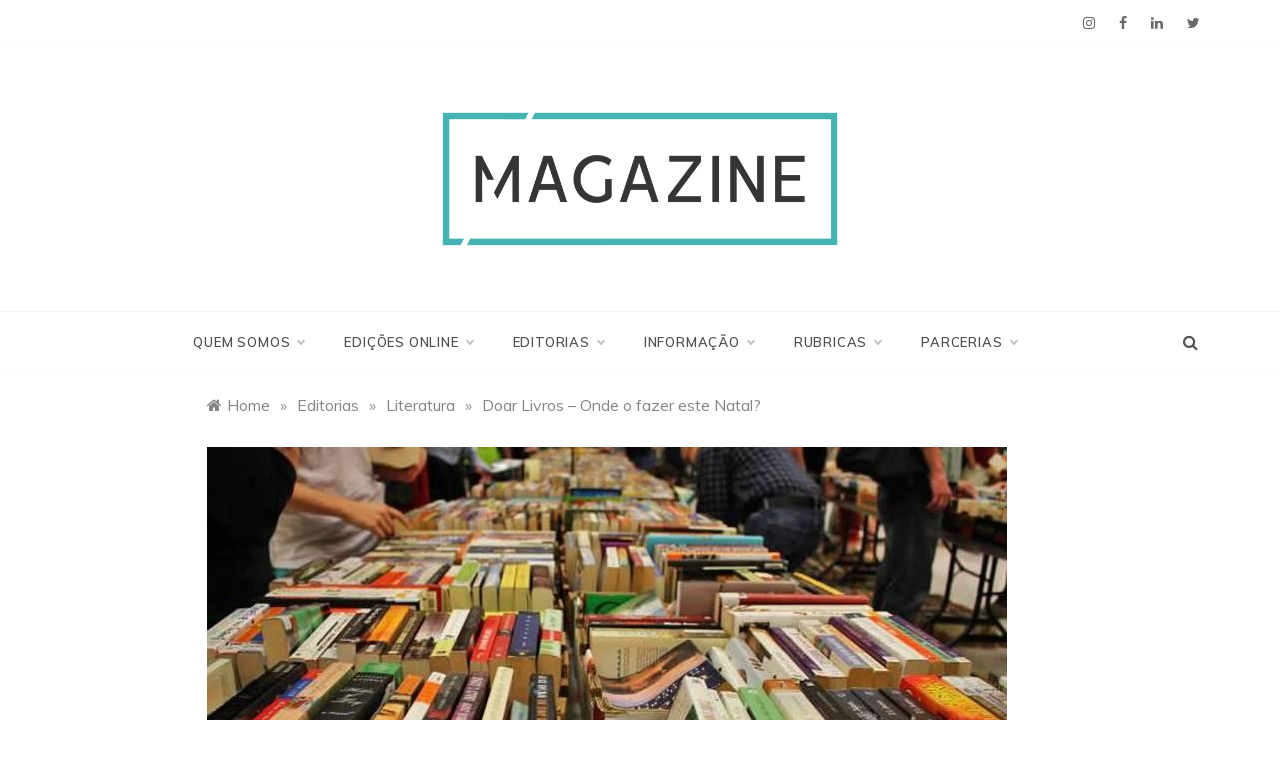

--- FILE ---
content_type: text/html; charset=UTF-8
request_url: https://escsmagazine.escs.ipl.pt/doar-livros-onde-o-fazer-este-natal/
body_size: 18799
content:
<!doctype html>
<html lang="pt-PT">
<head>
	<meta charset="UTF-8">
	<meta name="viewport" content="width=device-width, initial-scale=1">
	<link rel="profile" href="https://gmpg.org/xfn/11">
	
<!-- Author Meta Tags by Molongui Authorship, visit: https://wordpress.org/plugins/molongui-authorship/ -->
<meta name="author" content="Mariana Colaço">
<!-- /Molongui Authorship -->

<meta name='robots' content='index, follow, max-image-preview:large, max-snippet:-1, max-video-preview:-1' />

	<!-- This site is optimized with the Yoast SEO plugin v23.5 - https://yoast.com/wordpress/plugins/seo/ -->
	<title>Doar Livros – Onde o fazer este Natal? - ESCS Magazine</title>
	<link rel="canonical" href="https://escsmagazine.escs.ipl.pt/doar-livros-onde-o-fazer-este-natal/" />
	<meta property="og:locale" content="pt_PT" />
	<meta property="og:type" content="article" />
	<meta property="og:title" content="Doar Livros – Onde o fazer este Natal? - ESCS Magazine" />
	<meta property="og:description" content="O Natal é conhecido como a época da partilha e da união. É a altura em que nos reunimos com" />
	<meta property="og:url" content="https://escsmagazine.escs.ipl.pt/doar-livros-onde-o-fazer-este-natal/" />
	<meta property="og:site_name" content="ESCS Magazine" />
	<meta property="article:publisher" content="https://www.facebook.com/escsmag/" />
	<meta property="article:published_time" content="2020-12-27T15:19:46+00:00" />
	<meta property="article:modified_time" content="2020-12-27T15:20:47+00:00" />
	<meta property="og:image" content="https://escsmagazine.escs.ipl.pt/wp-content/uploads/2020/12/foto-de-capa-6.jpg" />
	<meta property="og:image:width" content="800" />
	<meta property="og:image:height" content="535" />
	<meta property="og:image:type" content="image/jpeg" />
	<meta name="author" content="Mariana Colaço" />
	<meta name="twitter:card" content="summary_large_image" />
	<meta name="twitter:creator" content="@ESCS_MAGAZINE" />
	<meta name="twitter:site" content="@ESCS_MAGAZINE" />
	<meta name="twitter:label1" content="Escrito por" />
	<meta name="twitter:data1" content="Mariana Colaço" />
	<meta name="twitter:label2" content="Tempo estimado de leitura" />
	<meta name="twitter:data2" content="3 minutos" />
	<meta name="twitter:label3" content="Written by" />
	<meta name="twitter:data3" content="Mariana Colaço" />
	<script type="application/ld+json" class="yoast-schema-graph">{"@context":"https://schema.org","@graph":[{"@type":"Article","@id":"https://escsmagazine.escs.ipl.pt/doar-livros-onde-o-fazer-este-natal/#article","isPartOf":{"@id":"https://escsmagazine.escs.ipl.pt/doar-livros-onde-o-fazer-este-natal/"},"author":[{"@id":"https://escsmagazine.escs.ipl.pt/#/schema/person/a17f680f84c749dc22d23277d898f604"}],"headline":"Doar Livros – Onde o fazer este Natal?","datePublished":"2020-12-27T15:19:46+00:00","dateModified":"2020-12-27T15:20:47+00:00","mainEntityOfPage":{"@id":"https://escsmagazine.escs.ipl.pt/doar-livros-onde-o-fazer-este-natal/"},"wordCount":705,"commentCount":0,"publisher":{"@id":"https://escsmagazine.escs.ipl.pt/#organization"},"image":{"@id":"https://escsmagazine.escs.ipl.pt/doar-livros-onde-o-fazer-este-natal/#primaryimage"},"thumbnailUrl":"https://escsmagazine.escs.ipl.pt/wp-content/uploads/2020/12/foto-de-capa-6.jpg","articleSection":["Literatura"],"inLanguage":"pt-PT","potentialAction":[{"@type":"CommentAction","name":"Comment","target":["https://escsmagazine.escs.ipl.pt/doar-livros-onde-o-fazer-este-natal/#respond"]}]},{"@type":"WebPage","@id":"https://escsmagazine.escs.ipl.pt/doar-livros-onde-o-fazer-este-natal/","url":"https://escsmagazine.escs.ipl.pt/doar-livros-onde-o-fazer-este-natal/","name":"Doar Livros – Onde o fazer este Natal? - ESCS Magazine","isPartOf":{"@id":"https://escsmagazine.escs.ipl.pt/#website"},"primaryImageOfPage":{"@id":"https://escsmagazine.escs.ipl.pt/doar-livros-onde-o-fazer-este-natal/#primaryimage"},"image":{"@id":"https://escsmagazine.escs.ipl.pt/doar-livros-onde-o-fazer-este-natal/#primaryimage"},"thumbnailUrl":"https://escsmagazine.escs.ipl.pt/wp-content/uploads/2020/12/foto-de-capa-6.jpg","datePublished":"2020-12-27T15:19:46+00:00","dateModified":"2020-12-27T15:20:47+00:00","breadcrumb":{"@id":"https://escsmagazine.escs.ipl.pt/doar-livros-onde-o-fazer-este-natal/#breadcrumb"},"inLanguage":"pt-PT","potentialAction":[{"@type":"ReadAction","target":["https://escsmagazine.escs.ipl.pt/doar-livros-onde-o-fazer-este-natal/"]}]},{"@type":"ImageObject","inLanguage":"pt-PT","@id":"https://escsmagazine.escs.ipl.pt/doar-livros-onde-o-fazer-este-natal/#primaryimage","url":"https://escsmagazine.escs.ipl.pt/wp-content/uploads/2020/12/foto-de-capa-6.jpg","contentUrl":"https://escsmagazine.escs.ipl.pt/wp-content/uploads/2020/12/foto-de-capa-6.jpg","width":800,"height":535},{"@type":"BreadcrumbList","@id":"https://escsmagazine.escs.ipl.pt/doar-livros-onde-o-fazer-este-natal/#breadcrumb","itemListElement":[{"@type":"ListItem","position":1,"name":"Home","item":"https://escsmagazine.escs.ipl.pt/"},{"@type":"ListItem","position":2,"name":"Doar Livros – Onde o fazer este Natal?"}]},{"@type":"WebSite","@id":"https://escsmagazine.escs.ipl.pt/#website","url":"https://escsmagazine.escs.ipl.pt/","name":"ESCS Magazine","description":"","publisher":{"@id":"https://escsmagazine.escs.ipl.pt/#organization"},"potentialAction":[{"@type":"SearchAction","target":{"@type":"EntryPoint","urlTemplate":"https://escsmagazine.escs.ipl.pt/?s={search_term_string}"},"query-input":{"@type":"PropertyValueSpecification","valueRequired":true,"valueName":"search_term_string"}}],"inLanguage":"pt-PT"},{"@type":"Organization","@id":"https://escsmagazine.escs.ipl.pt/#organization","name":"ESCS MAGAZINE","url":"https://escsmagazine.escs.ipl.pt/","logo":{"@type":"ImageObject","inLanguage":"pt-PT","@id":"https://escsmagazine.escs.ipl.pt/#/schema/logo/image/","url":"https://escsmagazine.escs.ipl.pt/wp-content/uploads/2019/03/Versão-Fechada-02.png","contentUrl":"https://escsmagazine.escs.ipl.pt/wp-content/uploads/2019/03/Versão-Fechada-02.png","width":3228,"height":1080,"caption":"ESCS MAGAZINE"},"image":{"@id":"https://escsmagazine.escs.ipl.pt/#/schema/logo/image/"},"sameAs":["https://www.facebook.com/escsmag/","https://x.com/ESCS_MAGAZINE","https://www.instagram.com/escsmagazine/","https://www.linkedin.com/company/escs-magazine"]},{"@type":"Person","@id":"https://escsmagazine.escs.ipl.pt/#/schema/person/a17f680f84c749dc22d23277d898f604","name":"Mariana Colaço","image":{"@type":"ImageObject","inLanguage":"pt-PT","@id":"https://escsmagazine.escs.ipl.pt/#/schema/person/image/22baf2ae8660c9ec458f128302409eff","url":"https://escsmagazine.escs.ipl.pt/wp-content/uploads/2021/10/Mariana-Colaco.jpg","contentUrl":"https://escsmagazine.escs.ipl.pt/wp-content/uploads/2021/10/Mariana-Colaco.jpg","caption":"Mariana Colaço"},"description":"Por ter muitas paixões, Mariana é conhecida por estar envolvida em “mil coisas ao mesmo tempo”. Atualmente no curso de Publicidade e Marketing, mas com um (outro) grande amor pela escrita, escreve artigos onde consigam transmitir a emoção que sente sobre certos temas, não esquecendo de abordar também conteúdos importantes. Tem ainda o sonho de visitar o Japão e de um dia poder saber o que esteve por detrás do processo criativo da música Sunflower Vol.6.","sameAs":["admin"],"url":"https://escsmagazine.escs.ipl.pt/author/mariana-colaco/"}]}</script>
	<!-- / Yoast SEO plugin. -->


<link rel='dns-prefetch' href='//fonts.googleapis.com' />
<link rel='dns-prefetch' href='//www.googletagmanager.com' />
<link rel="alternate" type="application/rss+xml" title="ESCS Magazine &raquo; Feed" href="https://escsmagazine.escs.ipl.pt/feed/" />
<link rel="alternate" type="application/rss+xml" title="ESCS Magazine &raquo; Feed de comentários" href="https://escsmagazine.escs.ipl.pt/comments/feed/" />
<link rel="alternate" type="application/rss+xml" title="Feed de comentários de ESCS Magazine &raquo; Doar Livros – Onde o fazer este Natal?" href="https://escsmagazine.escs.ipl.pt/doar-livros-onde-o-fazer-este-natal/feed/" />
<script type="text/javascript">
/* <![CDATA[ */
window._wpemojiSettings = {"baseUrl":"https:\/\/s.w.org\/images\/core\/emoji\/14.0.0\/72x72\/","ext":".png","svgUrl":"https:\/\/s.w.org\/images\/core\/emoji\/14.0.0\/svg\/","svgExt":".svg","source":{"concatemoji":"https:\/\/escsmagazine.escs.ipl.pt\/wp-includes\/js\/wp-emoji-release.min.js?ver=6.4.7"}};
/*! This file is auto-generated */
!function(i,n){var o,s,e;function c(e){try{var t={supportTests:e,timestamp:(new Date).valueOf()};sessionStorage.setItem(o,JSON.stringify(t))}catch(e){}}function p(e,t,n){e.clearRect(0,0,e.canvas.width,e.canvas.height),e.fillText(t,0,0);var t=new Uint32Array(e.getImageData(0,0,e.canvas.width,e.canvas.height).data),r=(e.clearRect(0,0,e.canvas.width,e.canvas.height),e.fillText(n,0,0),new Uint32Array(e.getImageData(0,0,e.canvas.width,e.canvas.height).data));return t.every(function(e,t){return e===r[t]})}function u(e,t,n){switch(t){case"flag":return n(e,"\ud83c\udff3\ufe0f\u200d\u26a7\ufe0f","\ud83c\udff3\ufe0f\u200b\u26a7\ufe0f")?!1:!n(e,"\ud83c\uddfa\ud83c\uddf3","\ud83c\uddfa\u200b\ud83c\uddf3")&&!n(e,"\ud83c\udff4\udb40\udc67\udb40\udc62\udb40\udc65\udb40\udc6e\udb40\udc67\udb40\udc7f","\ud83c\udff4\u200b\udb40\udc67\u200b\udb40\udc62\u200b\udb40\udc65\u200b\udb40\udc6e\u200b\udb40\udc67\u200b\udb40\udc7f");case"emoji":return!n(e,"\ud83e\udef1\ud83c\udffb\u200d\ud83e\udef2\ud83c\udfff","\ud83e\udef1\ud83c\udffb\u200b\ud83e\udef2\ud83c\udfff")}return!1}function f(e,t,n){var r="undefined"!=typeof WorkerGlobalScope&&self instanceof WorkerGlobalScope?new OffscreenCanvas(300,150):i.createElement("canvas"),a=r.getContext("2d",{willReadFrequently:!0}),o=(a.textBaseline="top",a.font="600 32px Arial",{});return e.forEach(function(e){o[e]=t(a,e,n)}),o}function t(e){var t=i.createElement("script");t.src=e,t.defer=!0,i.head.appendChild(t)}"undefined"!=typeof Promise&&(o="wpEmojiSettingsSupports",s=["flag","emoji"],n.supports={everything:!0,everythingExceptFlag:!0},e=new Promise(function(e){i.addEventListener("DOMContentLoaded",e,{once:!0})}),new Promise(function(t){var n=function(){try{var e=JSON.parse(sessionStorage.getItem(o));if("object"==typeof e&&"number"==typeof e.timestamp&&(new Date).valueOf()<e.timestamp+604800&&"object"==typeof e.supportTests)return e.supportTests}catch(e){}return null}();if(!n){if("undefined"!=typeof Worker&&"undefined"!=typeof OffscreenCanvas&&"undefined"!=typeof URL&&URL.createObjectURL&&"undefined"!=typeof Blob)try{var e="postMessage("+f.toString()+"("+[JSON.stringify(s),u.toString(),p.toString()].join(",")+"));",r=new Blob([e],{type:"text/javascript"}),a=new Worker(URL.createObjectURL(r),{name:"wpTestEmojiSupports"});return void(a.onmessage=function(e){c(n=e.data),a.terminate(),t(n)})}catch(e){}c(n=f(s,u,p))}t(n)}).then(function(e){for(var t in e)n.supports[t]=e[t],n.supports.everything=n.supports.everything&&n.supports[t],"flag"!==t&&(n.supports.everythingExceptFlag=n.supports.everythingExceptFlag&&n.supports[t]);n.supports.everythingExceptFlag=n.supports.everythingExceptFlag&&!n.supports.flag,n.DOMReady=!1,n.readyCallback=function(){n.DOMReady=!0}}).then(function(){return e}).then(function(){var e;n.supports.everything||(n.readyCallback(),(e=n.source||{}).concatemoji?t(e.concatemoji):e.wpemoji&&e.twemoji&&(t(e.twemoji),t(e.wpemoji)))}))}((window,document),window._wpemojiSettings);
/* ]]> */
</script>
<style id='wp-emoji-styles-inline-css' type='text/css'>

	img.wp-smiley, img.emoji {
		display: inline !important;
		border: none !important;
		box-shadow: none !important;
		height: 1em !important;
		width: 1em !important;
		margin: 0 0.07em !important;
		vertical-align: -0.1em !important;
		background: none !important;
		padding: 0 !important;
	}
</style>
<link rel='stylesheet' id='wp-block-library-css' href='https://escsmagazine.escs.ipl.pt/wp-includes/css/dist/block-library/style.min.css?ver=6.4.7' type='text/css' media='all' />
<style id='wp-block-library-theme-inline-css' type='text/css'>
.wp-block-audio figcaption{color:#555;font-size:13px;text-align:center}.is-dark-theme .wp-block-audio figcaption{color:hsla(0,0%,100%,.65)}.wp-block-audio{margin:0 0 1em}.wp-block-code{border:1px solid #ccc;border-radius:4px;font-family:Menlo,Consolas,monaco,monospace;padding:.8em 1em}.wp-block-embed figcaption{color:#555;font-size:13px;text-align:center}.is-dark-theme .wp-block-embed figcaption{color:hsla(0,0%,100%,.65)}.wp-block-embed{margin:0 0 1em}.blocks-gallery-caption{color:#555;font-size:13px;text-align:center}.is-dark-theme .blocks-gallery-caption{color:hsla(0,0%,100%,.65)}.wp-block-image figcaption{color:#555;font-size:13px;text-align:center}.is-dark-theme .wp-block-image figcaption{color:hsla(0,0%,100%,.65)}.wp-block-image{margin:0 0 1em}.wp-block-pullquote{border-bottom:4px solid;border-top:4px solid;color:currentColor;margin-bottom:1.75em}.wp-block-pullquote cite,.wp-block-pullquote footer,.wp-block-pullquote__citation{color:currentColor;font-size:.8125em;font-style:normal;text-transform:uppercase}.wp-block-quote{border-left:.25em solid;margin:0 0 1.75em;padding-left:1em}.wp-block-quote cite,.wp-block-quote footer{color:currentColor;font-size:.8125em;font-style:normal;position:relative}.wp-block-quote.has-text-align-right{border-left:none;border-right:.25em solid;padding-left:0;padding-right:1em}.wp-block-quote.has-text-align-center{border:none;padding-left:0}.wp-block-quote.is-large,.wp-block-quote.is-style-large,.wp-block-quote.is-style-plain{border:none}.wp-block-search .wp-block-search__label{font-weight:700}.wp-block-search__button{border:1px solid #ccc;padding:.375em .625em}:where(.wp-block-group.has-background){padding:1.25em 2.375em}.wp-block-separator.has-css-opacity{opacity:.4}.wp-block-separator{border:none;border-bottom:2px solid;margin-left:auto;margin-right:auto}.wp-block-separator.has-alpha-channel-opacity{opacity:1}.wp-block-separator:not(.is-style-wide):not(.is-style-dots){width:100px}.wp-block-separator.has-background:not(.is-style-dots){border-bottom:none;height:1px}.wp-block-separator.has-background:not(.is-style-wide):not(.is-style-dots){height:2px}.wp-block-table{margin:0 0 1em}.wp-block-table td,.wp-block-table th{word-break:normal}.wp-block-table figcaption{color:#555;font-size:13px;text-align:center}.is-dark-theme .wp-block-table figcaption{color:hsla(0,0%,100%,.65)}.wp-block-video figcaption{color:#555;font-size:13px;text-align:center}.is-dark-theme .wp-block-video figcaption{color:hsla(0,0%,100%,.65)}.wp-block-video{margin:0 0 1em}.wp-block-template-part.has-background{margin-bottom:0;margin-top:0;padding:1.25em 2.375em}
</style>
<style id='co-authors-plus-coauthors-style-inline-css' type='text/css'>
.wp-block-co-authors-plus-coauthors.is-layout-flow [class*=wp-block-co-authors-plus]{display:inline}

</style>
<style id='co-authors-plus-avatar-style-inline-css' type='text/css'>
.wp-block-co-authors-plus-avatar :where(img){height:auto;max-width:100%;vertical-align:bottom}.wp-block-co-authors-plus-coauthors.is-layout-flow .wp-block-co-authors-plus-avatar :where(img){vertical-align:middle}.wp-block-co-authors-plus-avatar:is(.alignleft,.alignright){display:table}.wp-block-co-authors-plus-avatar.aligncenter{display:table;margin-inline:auto}

</style>
<style id='co-authors-plus-image-style-inline-css' type='text/css'>
.wp-block-co-authors-plus-image{margin-bottom:0}.wp-block-co-authors-plus-image :where(img){height:auto;max-width:100%;vertical-align:bottom}.wp-block-co-authors-plus-coauthors.is-layout-flow .wp-block-co-authors-plus-image :where(img){vertical-align:middle}.wp-block-co-authors-plus-image:is(.alignfull,.alignwide) :where(img){width:100%}.wp-block-co-authors-plus-image:is(.alignleft,.alignright){display:table}.wp-block-co-authors-plus-image.aligncenter{display:table;margin-inline:auto}

</style>
<style id='classic-theme-styles-inline-css' type='text/css'>
/*! This file is auto-generated */
.wp-block-button__link{color:#fff;background-color:#32373c;border-radius:9999px;box-shadow:none;text-decoration:none;padding:calc(.667em + 2px) calc(1.333em + 2px);font-size:1.125em}.wp-block-file__button{background:#32373c;color:#fff;text-decoration:none}
</style>
<style id='global-styles-inline-css' type='text/css'>
body{--wp--preset--color--black: #000000;--wp--preset--color--cyan-bluish-gray: #abb8c3;--wp--preset--color--white: #ffffff;--wp--preset--color--pale-pink: #f78da7;--wp--preset--color--vivid-red: #cf2e2e;--wp--preset--color--luminous-vivid-orange: #ff6900;--wp--preset--color--luminous-vivid-amber: #fcb900;--wp--preset--color--light-green-cyan: #7bdcb5;--wp--preset--color--vivid-green-cyan: #00d084;--wp--preset--color--pale-cyan-blue: #8ed1fc;--wp--preset--color--vivid-cyan-blue: #0693e3;--wp--preset--color--vivid-purple: #9b51e0;--wp--preset--gradient--vivid-cyan-blue-to-vivid-purple: linear-gradient(135deg,rgba(6,147,227,1) 0%,rgb(155,81,224) 100%);--wp--preset--gradient--light-green-cyan-to-vivid-green-cyan: linear-gradient(135deg,rgb(122,220,180) 0%,rgb(0,208,130) 100%);--wp--preset--gradient--luminous-vivid-amber-to-luminous-vivid-orange: linear-gradient(135deg,rgba(252,185,0,1) 0%,rgba(255,105,0,1) 100%);--wp--preset--gradient--luminous-vivid-orange-to-vivid-red: linear-gradient(135deg,rgba(255,105,0,1) 0%,rgb(207,46,46) 100%);--wp--preset--gradient--very-light-gray-to-cyan-bluish-gray: linear-gradient(135deg,rgb(238,238,238) 0%,rgb(169,184,195) 100%);--wp--preset--gradient--cool-to-warm-spectrum: linear-gradient(135deg,rgb(74,234,220) 0%,rgb(151,120,209) 20%,rgb(207,42,186) 40%,rgb(238,44,130) 60%,rgb(251,105,98) 80%,rgb(254,248,76) 100%);--wp--preset--gradient--blush-light-purple: linear-gradient(135deg,rgb(255,206,236) 0%,rgb(152,150,240) 100%);--wp--preset--gradient--blush-bordeaux: linear-gradient(135deg,rgb(254,205,165) 0%,rgb(254,45,45) 50%,rgb(107,0,62) 100%);--wp--preset--gradient--luminous-dusk: linear-gradient(135deg,rgb(255,203,112) 0%,rgb(199,81,192) 50%,rgb(65,88,208) 100%);--wp--preset--gradient--pale-ocean: linear-gradient(135deg,rgb(255,245,203) 0%,rgb(182,227,212) 50%,rgb(51,167,181) 100%);--wp--preset--gradient--electric-grass: linear-gradient(135deg,rgb(202,248,128) 0%,rgb(113,206,126) 100%);--wp--preset--gradient--midnight: linear-gradient(135deg,rgb(2,3,129) 0%,rgb(40,116,252) 100%);--wp--preset--font-size--small: 16px;--wp--preset--font-size--medium: 20px;--wp--preset--font-size--large: 25px;--wp--preset--font-size--x-large: 42px;--wp--preset--font-size--larger: 35px;--wp--preset--spacing--20: 0.44rem;--wp--preset--spacing--30: 0.67rem;--wp--preset--spacing--40: 1rem;--wp--preset--spacing--50: 1.5rem;--wp--preset--spacing--60: 2.25rem;--wp--preset--spacing--70: 3.38rem;--wp--preset--spacing--80: 5.06rem;--wp--preset--shadow--natural: 6px 6px 9px rgba(0, 0, 0, 0.2);--wp--preset--shadow--deep: 12px 12px 50px rgba(0, 0, 0, 0.4);--wp--preset--shadow--sharp: 6px 6px 0px rgba(0, 0, 0, 0.2);--wp--preset--shadow--outlined: 6px 6px 0px -3px rgba(255, 255, 255, 1), 6px 6px rgba(0, 0, 0, 1);--wp--preset--shadow--crisp: 6px 6px 0px rgba(0, 0, 0, 1);}:where(.is-layout-flex){gap: 0.5em;}:where(.is-layout-grid){gap: 0.5em;}body .is-layout-flow > .alignleft{float: left;margin-inline-start: 0;margin-inline-end: 2em;}body .is-layout-flow > .alignright{float: right;margin-inline-start: 2em;margin-inline-end: 0;}body .is-layout-flow > .aligncenter{margin-left: auto !important;margin-right: auto !important;}body .is-layout-constrained > .alignleft{float: left;margin-inline-start: 0;margin-inline-end: 2em;}body .is-layout-constrained > .alignright{float: right;margin-inline-start: 2em;margin-inline-end: 0;}body .is-layout-constrained > .aligncenter{margin-left: auto !important;margin-right: auto !important;}body .is-layout-constrained > :where(:not(.alignleft):not(.alignright):not(.alignfull)){max-width: var(--wp--style--global--content-size);margin-left: auto !important;margin-right: auto !important;}body .is-layout-constrained > .alignwide{max-width: var(--wp--style--global--wide-size);}body .is-layout-flex{display: flex;}body .is-layout-flex{flex-wrap: wrap;align-items: center;}body .is-layout-flex > *{margin: 0;}body .is-layout-grid{display: grid;}body .is-layout-grid > *{margin: 0;}:where(.wp-block-columns.is-layout-flex){gap: 2em;}:where(.wp-block-columns.is-layout-grid){gap: 2em;}:where(.wp-block-post-template.is-layout-flex){gap: 1.25em;}:where(.wp-block-post-template.is-layout-grid){gap: 1.25em;}.has-black-color{color: var(--wp--preset--color--black) !important;}.has-cyan-bluish-gray-color{color: var(--wp--preset--color--cyan-bluish-gray) !important;}.has-white-color{color: var(--wp--preset--color--white) !important;}.has-pale-pink-color{color: var(--wp--preset--color--pale-pink) !important;}.has-vivid-red-color{color: var(--wp--preset--color--vivid-red) !important;}.has-luminous-vivid-orange-color{color: var(--wp--preset--color--luminous-vivid-orange) !important;}.has-luminous-vivid-amber-color{color: var(--wp--preset--color--luminous-vivid-amber) !important;}.has-light-green-cyan-color{color: var(--wp--preset--color--light-green-cyan) !important;}.has-vivid-green-cyan-color{color: var(--wp--preset--color--vivid-green-cyan) !important;}.has-pale-cyan-blue-color{color: var(--wp--preset--color--pale-cyan-blue) !important;}.has-vivid-cyan-blue-color{color: var(--wp--preset--color--vivid-cyan-blue) !important;}.has-vivid-purple-color{color: var(--wp--preset--color--vivid-purple) !important;}.has-black-background-color{background-color: var(--wp--preset--color--black) !important;}.has-cyan-bluish-gray-background-color{background-color: var(--wp--preset--color--cyan-bluish-gray) !important;}.has-white-background-color{background-color: var(--wp--preset--color--white) !important;}.has-pale-pink-background-color{background-color: var(--wp--preset--color--pale-pink) !important;}.has-vivid-red-background-color{background-color: var(--wp--preset--color--vivid-red) !important;}.has-luminous-vivid-orange-background-color{background-color: var(--wp--preset--color--luminous-vivid-orange) !important;}.has-luminous-vivid-amber-background-color{background-color: var(--wp--preset--color--luminous-vivid-amber) !important;}.has-light-green-cyan-background-color{background-color: var(--wp--preset--color--light-green-cyan) !important;}.has-vivid-green-cyan-background-color{background-color: var(--wp--preset--color--vivid-green-cyan) !important;}.has-pale-cyan-blue-background-color{background-color: var(--wp--preset--color--pale-cyan-blue) !important;}.has-vivid-cyan-blue-background-color{background-color: var(--wp--preset--color--vivid-cyan-blue) !important;}.has-vivid-purple-background-color{background-color: var(--wp--preset--color--vivid-purple) !important;}.has-black-border-color{border-color: var(--wp--preset--color--black) !important;}.has-cyan-bluish-gray-border-color{border-color: var(--wp--preset--color--cyan-bluish-gray) !important;}.has-white-border-color{border-color: var(--wp--preset--color--white) !important;}.has-pale-pink-border-color{border-color: var(--wp--preset--color--pale-pink) !important;}.has-vivid-red-border-color{border-color: var(--wp--preset--color--vivid-red) !important;}.has-luminous-vivid-orange-border-color{border-color: var(--wp--preset--color--luminous-vivid-orange) !important;}.has-luminous-vivid-amber-border-color{border-color: var(--wp--preset--color--luminous-vivid-amber) !important;}.has-light-green-cyan-border-color{border-color: var(--wp--preset--color--light-green-cyan) !important;}.has-vivid-green-cyan-border-color{border-color: var(--wp--preset--color--vivid-green-cyan) !important;}.has-pale-cyan-blue-border-color{border-color: var(--wp--preset--color--pale-cyan-blue) !important;}.has-vivid-cyan-blue-border-color{border-color: var(--wp--preset--color--vivid-cyan-blue) !important;}.has-vivid-purple-border-color{border-color: var(--wp--preset--color--vivid-purple) !important;}.has-vivid-cyan-blue-to-vivid-purple-gradient-background{background: var(--wp--preset--gradient--vivid-cyan-blue-to-vivid-purple) !important;}.has-light-green-cyan-to-vivid-green-cyan-gradient-background{background: var(--wp--preset--gradient--light-green-cyan-to-vivid-green-cyan) !important;}.has-luminous-vivid-amber-to-luminous-vivid-orange-gradient-background{background: var(--wp--preset--gradient--luminous-vivid-amber-to-luminous-vivid-orange) !important;}.has-luminous-vivid-orange-to-vivid-red-gradient-background{background: var(--wp--preset--gradient--luminous-vivid-orange-to-vivid-red) !important;}.has-very-light-gray-to-cyan-bluish-gray-gradient-background{background: var(--wp--preset--gradient--very-light-gray-to-cyan-bluish-gray) !important;}.has-cool-to-warm-spectrum-gradient-background{background: var(--wp--preset--gradient--cool-to-warm-spectrum) !important;}.has-blush-light-purple-gradient-background{background: var(--wp--preset--gradient--blush-light-purple) !important;}.has-blush-bordeaux-gradient-background{background: var(--wp--preset--gradient--blush-bordeaux) !important;}.has-luminous-dusk-gradient-background{background: var(--wp--preset--gradient--luminous-dusk) !important;}.has-pale-ocean-gradient-background{background: var(--wp--preset--gradient--pale-ocean) !important;}.has-electric-grass-gradient-background{background: var(--wp--preset--gradient--electric-grass) !important;}.has-midnight-gradient-background{background: var(--wp--preset--gradient--midnight) !important;}.has-small-font-size{font-size: var(--wp--preset--font-size--small) !important;}.has-medium-font-size{font-size: var(--wp--preset--font-size--medium) !important;}.has-large-font-size{font-size: var(--wp--preset--font-size--large) !important;}.has-x-large-font-size{font-size: var(--wp--preset--font-size--x-large) !important;}
.wp-block-navigation a:where(:not(.wp-element-button)){color: inherit;}
:where(.wp-block-post-template.is-layout-flex){gap: 1.25em;}:where(.wp-block-post-template.is-layout-grid){gap: 1.25em;}
:where(.wp-block-columns.is-layout-flex){gap: 2em;}:where(.wp-block-columns.is-layout-grid){gap: 2em;}
.wp-block-pullquote{font-size: 1.5em;line-height: 1.6;}
</style>
<link rel='stylesheet' id='wp-polls-css' href='https://escsmagazine.escs.ipl.pt/wp-content/plugins/wp-polls/polls-css.css?ver=2.77.3' type='text/css' media='all' />
<style id='wp-polls-inline-css' type='text/css'>
.wp-polls .pollbar {
	margin: 1px;
	font-size: 6px;
	line-height: 8px;
	height: 8px;
	background: #009999;
	border: 1px solid #009999;
}

</style>
<link rel='stylesheet' id='polite-body-css' href='//fonts.googleapis.com/css?family=Muli:400,400i,500,600,700&#038;display=swap' type='text/css' media='all' />
<link rel='stylesheet' id='polite-heading-css' href='//fonts.googleapis.com/css?family=Prata&#038;display=swap' type='text/css' media='all' />
<link rel='stylesheet' id='polite-sign-css' href='//fonts.googleapis.com/css?family=Monsieur+La+Doulaise&#038;display=swap' type='text/css' media='all' />
<link rel='stylesheet' id='font-awesome-css' href='https://escsmagazine.escs.ipl.pt/wp-content/plugins/elementor/assets/lib/font-awesome/css/font-awesome.min.css?ver=4.7.0' type='text/css' media='all' />
<link rel='stylesheet' id='grid-css-css' href='https://escsmagazine.escs.ipl.pt/wp-content/themes/polite/css/grid.min.css?ver=4.5.0' type='text/css' media='all' />
<link rel='stylesheet' id='slick-css' href='https://escsmagazine.escs.ipl.pt/wp-content/themes/polite/assets/css/slick.css?ver=4.5.0' type='text/css' media='all' />
<link rel='stylesheet' id='offcanvas-style-css' href='https://escsmagazine.escs.ipl.pt/wp-content/themes/polite/assets/css/canvi.css?ver=4.5.0' type='text/css' media='all' />
<link rel='stylesheet' id='polite-style-css' href='https://escsmagazine.escs.ipl.pt/wp-content/themes/polite/style.css?ver=6.4.7' type='text/css' media='all' />
<style id='polite-style-inline-css' type='text/css'>

            #toTop,
            a.effect:before,
            .show-more,
            a.link-format,
            .comment-form #submit:hover, 
            .comment-form #submit:focus,
            .meta_bottom .post-share a:hover,
            .tabs-nav li:before,
            .post-slider-section .s-cat,
            .sidebar-3 .widget-title:after,
            .bottom-caption .slick-current .slider-items span,
            aarticle.format-status .post-content .post-format::after,
            article.format-chat .post-content .post-format::after, 
            article.format-link .post-content .post-format::after,
            article.format-standard .post-content .post-format::after, 
            article.format-image .post-content .post-format::after, 
            article.hentry.sticky .post-content .post-format::after, 
            article.format-video .post-content .post-format::after, 
            article.format-gallery .post-content .post-format::after, 
            article.format-audio .post-content .post-format::after, 
            article.format-quote .post-content .post-format::after{ 
                background-color: #45b3b3; 
                border-color: #45b3b3;
            }
            #author:active, 
            #email:active, 
            #url:active, 
            #comment:active, 
            #author:focus, 
            #email:focus, 
            #url:focus, 
            #comment:focus,
            #author:hover, 
            #email:hover, 
            #url:hover, 
            #comment:hover{
                border-color:#45b3b3;
            }
            .post-cats > span i, 
            .post-cats > span a,
            .slide-wrap .caption .s-cat,
            .slide-wrap .caption span a:hover,
            .comment-form .logged-in-as a:last-child:hover, 
            .comment-form .logged-in-as a:last-child:focus,
            .main-header a:hover, 
            .main-header a:focus, 
            .main-header a:active,
            .top-menu > ul > li > a:hover,
            .main-menu ul li.current-menu-item > a, 
            .header-2 .main-menu > ul > li.current-menu-item > a,
            .main-menu ul li:hover > a,
            .post-navigation .nav-links a:hover, 
            .post-navigation .nav-links a:focus,
            .tabs-nav li.tab-active a, 
            .tabs-nav li.tab-active,
            .tabs-nav li.tab-active a, 
            .tabs-nav li.tab-active,
            ul.trail-items li a:hover span,
            .author-socials a:hover,
            .post-date a:focus, 
            .post-date a:hover,
            .post-excerpt a:hover, 
            .post-excerpt a:focus, 
            .content a:hover, 
            .content a:focus,
            .post-footer > span a:hover, 
            .post-footer > span a:focus,
            .widget a:hover, 
            .widget a:focus,
            .footer-menu li a:hover, 
            .footer-menu li a:focus,
            .footer-social-links a:hover,
            .footer-social-links a:focus,
            .site-footer a:hover, 
            .site-footer a:focus, .content-area p a{ 
                color : #45b3b3; 
            }
            .header-1 .head_one .logo{ 
                max-width : 426px; 
            }
            .header-image:before { 
                background-color : #000000; 
            }
            .header-image:before { 
                opacity : 0.1; 
            }
            .header-1 .header-image .head_one { 
                min-height : 100px; 
            }
</style>
<link rel='stylesheet' id='elementor-frontend-css' href='https://escsmagazine.escs.ipl.pt/wp-content/plugins/elementor/assets/css/frontend.min.css?ver=3.27.7' type='text/css' media='all' />
<link rel='stylesheet' id='eael-general-css' href='https://escsmagazine.escs.ipl.pt/wp-content/plugins/essential-addons-for-elementor-lite/assets/front-end/css/view/general.min.css?ver=6.5.7' type='text/css' media='all' />
<script type="text/javascript" src="https://escsmagazine.escs.ipl.pt/wp-includes/js/jquery/jquery.min.js?ver=3.7.1" id="jquery-core-js"></script>
<script type="text/javascript" src="https://escsmagazine.escs.ipl.pt/wp-includes/js/jquery/jquery-migrate.min.js?ver=3.4.1" id="jquery-migrate-js"></script>
<script type="text/javascript" id="3d-flip-book-client-locale-loader-js-extra">
/* <![CDATA[ */
var FB3D_CLIENT_LOCALE = {"ajaxurl":"https:\/\/escsmagazine.escs.ipl.pt\/wp-admin\/admin-ajax.php","dictionary":{"Table of contents":"Table of contents","Close":"Close","Bookmarks":"Bookmarks","Thumbnails":"Thumbnails","Search":"Search","Share":"Share","Facebook":"Facebook","Twitter":"Twitter","Email":"Email","Play":"Play","Previous page":"Previous page","Next page":"Next page","Zoom in":"Zoom in","Zoom out":"Zoom out","Fit view":"Fit view","Auto play":"Auto play","Full screen":"Full screen","More":"More","Smart pan":"Smart pan","Single page":"Single page","Sounds":"Sounds","Stats":"Stats","Print":"Print","Download":"Download","Goto first page":"Goto first page","Goto last page":"Goto last page"},"images":"https:\/\/escsmagazine.escs.ipl.pt\/wp-content\/plugins\/interactive-3d-flipbook-powered-physics-engine\/assets\/images\/","jsData":{"urls":[],"posts":{"ids_mis":[],"ids":[]},"pages":[],"firstPages":[],"bookCtrlProps":[],"bookTemplates":[]},"key":"3d-flip-book","pdfJS":{"pdfJsLib":"https:\/\/escsmagazine.escs.ipl.pt\/wp-content\/plugins\/interactive-3d-flipbook-powered-physics-engine\/assets\/js\/pdf.min.js?ver=4.3.136","pdfJsWorker":"https:\/\/escsmagazine.escs.ipl.pt\/wp-content\/plugins\/interactive-3d-flipbook-powered-physics-engine\/assets\/js\/pdf.worker.js?ver=4.3.136","stablePdfJsLib":"https:\/\/escsmagazine.escs.ipl.pt\/wp-content\/plugins\/interactive-3d-flipbook-powered-physics-engine\/assets\/js\/stable\/pdf.min.js?ver=2.5.207","stablePdfJsWorker":"https:\/\/escsmagazine.escs.ipl.pt\/wp-content\/plugins\/interactive-3d-flipbook-powered-physics-engine\/assets\/js\/stable\/pdf.worker.js?ver=2.5.207","pdfJsCMapUrl":"https:\/\/escsmagazine.escs.ipl.pt\/wp-content\/plugins\/interactive-3d-flipbook-powered-physics-engine\/assets\/cmaps\/"},"cacheurl":"https:\/\/escsmagazine.escs.ipl.pt\/wp-content\/uploads\/3d-flip-book\/cache\/","pluginsurl":"https:\/\/escsmagazine.escs.ipl.pt\/wp-content\/plugins\/","pluginurl":"https:\/\/escsmagazine.escs.ipl.pt\/wp-content\/plugins\/interactive-3d-flipbook-powered-physics-engine\/","thumbnailSize":{"width":"150","height":"150"},"version":"1.16.17"};
/* ]]> */
</script>
<script type="text/javascript" src="https://escsmagazine.escs.ipl.pt/wp-content/plugins/interactive-3d-flipbook-powered-physics-engine/assets/js/client-locale-loader.js?ver=1.16.17" id="3d-flip-book-client-locale-loader-js" async="async" data-wp-strategy="async"></script>
<link rel="https://api.w.org/" href="https://escsmagazine.escs.ipl.pt/wp-json/" /><link rel="alternate" type="application/json" href="https://escsmagazine.escs.ipl.pt/wp-json/wp/v2/posts/180962" /><link rel="EditURI" type="application/rsd+xml" title="RSD" href="https://escsmagazine.escs.ipl.pt/xmlrpc.php?rsd" />
<meta name="generator" content="WordPress 6.4.7" />
<link rel='shortlink' href='https://escsmagazine.escs.ipl.pt/?p=180962' />
<link rel="alternate" type="application/json+oembed" href="https://escsmagazine.escs.ipl.pt/wp-json/oembed/1.0/embed?url=https%3A%2F%2Fescsmagazine.escs.ipl.pt%2Fdoar-livros-onde-o-fazer-este-natal%2F" />
<link rel="alternate" type="text/xml+oembed" href="https://escsmagazine.escs.ipl.pt/wp-json/oembed/1.0/embed?url=https%3A%2F%2Fescsmagazine.escs.ipl.pt%2Fdoar-livros-onde-o-fazer-este-natal%2F&#038;format=xml" />
<meta name="generator" content="Site Kit by Google 1.170.0" />            <style>
                .molongui-disabled-link
                {
                    border-bottom: none !important;
                    text-decoration: none !important;
                    color: inherit !important;
                    cursor: inherit !important;
                }
                .molongui-disabled-link:hover,
                .molongui-disabled-link:hover span
                {
                    border-bottom: none !important;
                    text-decoration: none !important;
                    color: inherit !important;
                    cursor: inherit !important;
                }
            </style>
            <!-- Analytics by WP Statistics - https://wp-statistics.com -->
<link rel="pingback" href="https://escsmagazine.escs.ipl.pt/xmlrpc.php"><meta name="generator" content="Elementor 3.27.7; features: additional_custom_breakpoints; settings: css_print_method-external, google_font-enabled, font_display-auto">
			<style>
				.e-con.e-parent:nth-of-type(n+4):not(.e-lazyloaded):not(.e-no-lazyload),
				.e-con.e-parent:nth-of-type(n+4):not(.e-lazyloaded):not(.e-no-lazyload) * {
					background-image: none !important;
				}
				@media screen and (max-height: 1024px) {
					.e-con.e-parent:nth-of-type(n+3):not(.e-lazyloaded):not(.e-no-lazyload),
					.e-con.e-parent:nth-of-type(n+3):not(.e-lazyloaded):not(.e-no-lazyload) * {
						background-image: none !important;
					}
				}
				@media screen and (max-height: 640px) {
					.e-con.e-parent:nth-of-type(n+2):not(.e-lazyloaded):not(.e-no-lazyload),
					.e-con.e-parent:nth-of-type(n+2):not(.e-lazyloaded):not(.e-no-lazyload) * {
						background-image: none !important;
					}
				}
			</style>
					<style type="text/css">
					.site-title,
			.site-description {
				position: absolute;
				clip: rect(1px, 1px, 1px, 1px);
			}
				</style>
		<link rel="icon" href="https://escsmagazine.escs.ipl.pt/wp-content/uploads/2021/03/cropped-logo-32x32.png" sizes="32x32" />
<link rel="icon" href="https://escsmagazine.escs.ipl.pt/wp-content/uploads/2021/03/cropped-logo-192x192.png" sizes="192x192" />
<link rel="apple-touch-icon" href="https://escsmagazine.escs.ipl.pt/wp-content/uploads/2021/03/cropped-logo-180x180.png" />
<meta name="msapplication-TileImage" content="https://escsmagazine.escs.ipl.pt/wp-content/uploads/2021/03/cropped-logo-270x270.png" />
</head>

<body class="post-template-default single single-post postid-180962 single-format-standard wp-custom-logo wp-embed-responsive no-sidebar at-sticky-sidebar single-middle-column right-sidebar one-column elementor-default elementor-kit-178668">
<div id="page" class="site ">
	<a class="skip-link screen-reader-text" href="#content">Skip to content</a>

	<div class="js-canvi-content canvi-content">
<header class="header-1">
					<section class="top-bar-area">
				<div class="container">
										
											<div class="right-side">
							<div class="social-links">
								<div class="menu-social-container"><ul id="social-menu" class="polite-social-menu"><li id="menu-item-187336" class="menu-item menu-item-type-custom menu-item-object-custom menu-item-187336"><a href="https://www.instagram.com/escsmagazine/">Instagram</a></li>
<li id="menu-item-187337" class="menu-item menu-item-type-custom menu-item-object-custom menu-item-187337"><a href="https://www.facebook.com/escsmag/">Facebook</a></li>
<li id="menu-item-187338" class="menu-item menu-item-type-custom menu-item-object-custom menu-item-187338"><a href="https://www.linkedin.com/company/11164276/admin/">LinkedIn</a></li>
<li id="menu-item-187339" class="menu-item menu-item-type-custom menu-item-object-custom menu-item-187339"><a href="https://twitter.com/ESCS_Magazine">Twitter</a></li>
</ul></div>							</div>
						</div>
									</div>
			</section>
					
		<section class="main-header " style="background-image:url(); background-size: cover; background-position: center; background-repeat: no-repeat;">
		<div class="head_one clearfix">
			<div class="container">
				<div class="logo">
					<a href="https://escsmagazine.escs.ipl.pt/" class="custom-logo-link" rel="home"><img width="2683" height="1030" src="https://escsmagazine.escs.ipl.pt/wp-content/uploads/2022/02/principal.png" class="custom-logo" alt="ESCS Magazine" decoding="async" srcset="https://escsmagazine.escs.ipl.pt/wp-content/uploads/2022/02/principal.png 2683w, https://escsmagazine.escs.ipl.pt/wp-content/uploads/2022/02/principal-300x115.png 300w, https://escsmagazine.escs.ipl.pt/wp-content/uploads/2022/02/principal-1024x393.png 1024w, https://escsmagazine.escs.ipl.pt/wp-content/uploads/2022/02/principal-768x295.png 768w, https://escsmagazine.escs.ipl.pt/wp-content/uploads/2022/02/principal-1536x590.png 1536w, https://escsmagazine.escs.ipl.pt/wp-content/uploads/2022/02/principal-2048x786.png 2048w" sizes="(max-width: 2683px) 100vw, 2683px" /></a>					<h1 class="site-title"><a href="https://escsmagazine.escs.ipl.pt/" rel="home">ESCS Magazine</a></h1>
								</div><!-- .site-logo -->
		</div>
	</div>
	<div class="menu-area">
		<div class="container">					
			<nav id="site-navigation">
													<div class="search-wrapper">					
						<div class="search-box">
							<a href="javascript:void(0);" class="s_click"><i class="fa fa-search first_click" aria-hidden="true" style="display: block;"></i></a>
							<a href="javascript:void(0);" class="s_click"><i class="fa fa-times second_click" aria-hidden="true" style="display: none;"></i></a>
						</div>
						<div class="search-box-text">
							<form role="search" method="get" class="search-form" action="https://escsmagazine.escs.ipl.pt/">
				<label>
					<span class="screen-reader-text">Pesquisar por:</span>
					<input type="search" class="search-field" placeholder="Pesquisar &hellip;" value="" name="s" />
				</label>
				<input type="submit" class="search-submit" value="Pesquisar" />
			</form>						</div>				
					</div>
				
				<button class="bar-menu">
											<span>Menu</span>
									</button>
				<div class="main-menu menu-caret">
					<ul id="primary-menu" class=""><li id="menu-item-182851" class="menu-item menu-item-type-custom menu-item-object-custom menu-item-has-children menu-item-182851"><a>Quem Somos</a>
<ul class="sub-menu">
	<li id="menu-item-182852" class="menu-item menu-item-type-post_type menu-item-object-page menu-item-182852"><a href="https://escsmagazine.escs.ipl.pt/revista/">A Revista</a></li>
	<li id="menu-item-182853" class="menu-item menu-item-type-post_type menu-item-object-page menu-item-182853"><a href="https://escsmagazine.escs.ipl.pt/direcao/">A Direção</a></li>
	<li id="menu-item-196226" class="menu-item menu-item-type-post_type menu-item-object-page menu-item-196226"><a href="https://escsmagazine.escs.ipl.pt/corretores/">Corretores/as</a></li>
	<li id="menu-item-182854" class="menu-item menu-item-type-post_type menu-item-object-page menu-item-182854"><a href="https://escsmagazine.escs.ipl.pt/?page_id=175998">Estatuto Editorial</a></li>
	<li id="menu-item-182855" class="menu-item menu-item-type-post_type menu-item-object-page menu-item-privacy-policy menu-item-182855"><a rel="privacy-policy" href="https://escsmagazine.escs.ipl.pt/politica-de-privacidade/">Política de Privacidade</a></li>
</ul>
</li>
<li id="menu-item-181116" class="menu-item menu-item-type-post_type menu-item-object-page menu-item-home menu-item-has-children menu-item-181116"><a href="https://escsmagazine.escs.ipl.pt/edicoes-online/">Edições Online</a>
<ul class="sub-menu">
	<li id="menu-item-186366" class="menu-item menu-item-type-post_type menu-item-object-page menu-item-186366"><a href="https://escsmagazine.escs.ipl.pt/arquivo-edicoes-online/">Arquivo Edições Online</a></li>
</ul>
</li>
<li id="menu-item-182850" class="menu-item menu-item-type-taxonomy menu-item-object-category current-post-ancestor menu-item-has-children menu-item-182850"><a href="https://escsmagazine.escs.ipl.pt/category/editorias/">Editorias</a>
<ul class="sub-menu">
	<li id="menu-item-180222" class="menu-item menu-item-type-taxonomy menu-item-object-category menu-item-180222"><a href="https://escsmagazine.escs.ipl.pt/category/editorias/artes-visuais-e-performativas/">Artes Visuais e Performativas</a></li>
	<li id="menu-item-180221" class="menu-item menu-item-type-taxonomy menu-item-object-category menu-item-180221"><a href="https://escsmagazine.escs.ipl.pt/category/editorias/cinema/">Cinema e Televisão</a></li>
	<li id="menu-item-200812" class="menu-item menu-item-type-taxonomy menu-item-object-category menu-item-200812"><a href="https://escsmagazine.escs.ipl.pt/category/editorias/ciencia/">Ciência</a></li>
	<li id="menu-item-180224" class="menu-item menu-item-type-taxonomy menu-item-object-category menu-item-180224"><a href="https://escsmagazine.escs.ipl.pt/category/editorias/desporto/">Desporto</a></li>
	<li id="menu-item-180225" class="menu-item menu-item-type-taxonomy menu-item-object-category current-post-ancestor current-menu-parent current-post-parent menu-item-180225"><a href="https://escsmagazine.escs.ipl.pt/category/editorias/literatura/">Literatura</a></li>
	<li id="menu-item-191878" class="menu-item menu-item-type-taxonomy menu-item-object-category menu-item-191878"><a href="https://escsmagazine.escs.ipl.pt/category/editorias/moda-e-lifestyle/">Moda e Lifestyle</a></li>
	<li id="menu-item-189053" class="menu-item menu-item-type-taxonomy menu-item-object-category menu-item-189053"><a href="https://escsmagazine.escs.ipl.pt/category/editorias/mundo-academico/">Mundo Académico</a></li>
	<li id="menu-item-180229" class="menu-item menu-item-type-taxonomy menu-item-object-category menu-item-180229"><a href="https://escsmagazine.escs.ipl.pt/category/editorias/musica/">Música</a></li>
	<li id="menu-item-180230" class="menu-item menu-item-type-taxonomy menu-item-object-category menu-item-180230"><a href="https://escsmagazine.escs.ipl.pt/category/editorias/opiniao/">Opinião</a></li>
</ul>
</li>
<li id="menu-item-191774" class="menu-item menu-item-type-taxonomy menu-item-object-category menu-item-has-children menu-item-191774"><a href="https://escsmagazine.escs.ipl.pt/category/informacao/">Informação</a>
<ul class="sub-menu">
	<li id="menu-item-180232" class="menu-item menu-item-type-taxonomy menu-item-object-category menu-item-180232"><a href="https://escsmagazine.escs.ipl.pt/category/informacao/informacao-informacao/">Informação</a></li>
	<li id="menu-item-180233" class="menu-item menu-item-type-taxonomy menu-item-object-category menu-item-180233"><a href="https://escsmagazine.escs.ipl.pt/category/editorias/grande-entrevista-reportagem/">Grande Entrevista e Reportagem</a></li>
</ul>
</li>
<li id="menu-item-189724" class="menu-item menu-item-type-taxonomy menu-item-object-category menu-item-has-children menu-item-189724"><a href="https://escsmagazine.escs.ipl.pt/category/rubricas/">Rubricas</a>
<ul class="sub-menu">
	<li id="menu-item-189725" class="menu-item menu-item-type-taxonomy menu-item-object-category menu-item-189725"><a href="https://escsmagazine.escs.ipl.pt/category/rubricas/codigo-postal/">Código Postal</a></li>
	<li id="menu-item-189947" class="menu-item menu-item-type-taxonomy menu-item-object-category menu-item-189947"><a href="https://escsmagazine.escs.ipl.pt/category/rubricas/madeinescs/">Made in ESCS</a></li>
	<li id="menu-item-200882" class="menu-item menu-item-type-taxonomy menu-item-object-category menu-item-200882"><a href="https://escsmagazine.escs.ipl.pt/category/rubricas/magazine-visita-rubricas/">Magazine visita&#8230;</a></li>
</ul>
</li>
<li id="menu-item-192523" class="menu-item menu-item-type-taxonomy menu-item-object-category menu-item-has-children menu-item-192523"><a href="https://escsmagazine.escs.ipl.pt/category/parcerias/">Parcerias</a>
<ul class="sub-menu">
	<li id="menu-item-203808" class="menu-item menu-item-type-taxonomy menu-item-object-category menu-item-203808"><a href="https://escsmagazine.escs.ipl.pt/category/parcerias/presidenciais-2026-magazine-x-fm-x-e2/">Presidenciais 2026 &#8211; Magazine x FM x E2</a></li>
	<li id="menu-item-190424" class="menu-item menu-item-type-taxonomy menu-item-object-category menu-item-190424"><a href="https://escsmagazine.escs.ipl.pt/category/parcerias/leitura-mais-limpa/">Leitura + Limpa</a></li>
	<li id="menu-item-192524" class="menu-item menu-item-type-taxonomy menu-item-object-category menu-item-192524"><a href="https://escsmagazine.escs.ipl.pt/category/parcerias/">HeForShe</a></li>
</ul>
</li>
</ul>				</div>
			</nav><!-- #site-navigation -->
		</div>
	</div>
</setion><!-- #masthead -->
</header>


	     <section id="content" class="site-content posts-container">
    <div class="container">
        <div class="row">
			<div class="breadcrumbs-wrap">
				<div role="navigation" aria-label="Breadcrumbs" class="breadcrumb-trail breadcrumbs" itemprop="breadcrumb"><ul class="trail-items" itemscope itemtype="http://schema.org/BreadcrumbList"><meta name="numberOfItems" content="4" /><meta name="itemListOrder" content="Ascending" /><li itemprop="itemListElement" itemscope itemtype="http://schema.org/ListItem" class="trail-item trail-begin"><a href="https://escsmagazine.escs.ipl.pt/" rel="home" itemprop="item"><span itemprop="name">Home</span></a><meta itemprop="position" content="1" /></li><span class="delim">»</span><li itemprop="itemListElement" itemscope itemtype="http://schema.org/ListItem" class="trail-item"><a href="https://escsmagazine.escs.ipl.pt/category/editorias/" itemprop="item"><span itemprop="name">Editorias</span></a><meta itemprop="position" content="2" /></li><span class="delim">»</span><li itemprop="itemListElement" itemscope itemtype="http://schema.org/ListItem" class="trail-item"><a href="https://escsmagazine.escs.ipl.pt/category/editorias/literatura/" itemprop="item"><span itemprop="name">Literatura</span></a><meta itemprop="position" content="3" /></li><span class="delim">»</span><li itemprop="itemListElement" itemscope itemtype="http://schema.org/ListItem" class="trail-item trail-end"><a href="https://escsmagazine.escs.ipl.pt/doar-livros-onde-o-fazer-este-natal/" itemprop="item"><span itemprop="name">Doar Livros – Onde o fazer este Natal?</span></a><meta itemprop="position" content="4" /></li><span class="delim">»</span></ul></div> 
			</div>
			<div id="primary" class="col-md-8 content-area">
				<main id="main" class="site-main">
					<article id="post-180962" class="post-180962 post type-post status-publish format-standard has-post-thumbnail hentry category-literatura">
    <div class="post-wrap">
                    <div class="post-media">
                
            <div class="post-thumbnail">
                <img width="800" height="535" src="https://escsmagazine.escs.ipl.pt/wp-content/uploads/2020/12/foto-de-capa-6.jpg" class="attachment-full size-full wp-post-image" alt="" decoding="async" srcset="https://escsmagazine.escs.ipl.pt/wp-content/uploads/2020/12/foto-de-capa-6.jpg 800w, https://escsmagazine.escs.ipl.pt/wp-content/uploads/2020/12/foto-de-capa-6-300x201.jpg 300w, https://escsmagazine.escs.ipl.pt/wp-content/uploads/2020/12/foto-de-capa-6-768x514.jpg 768w" sizes="(max-width: 800px) 100vw, 800px" />            </div><!-- .post-thumbnail -->

                    </div>
                <div class="post-content">
            <div class="post-cats">
                <span class="cat-links"><a href="https://escsmagazine.escs.ipl.pt/category/editorias/literatura/" rel="category tag">Literatura</a></span>            </div>
            <h1 class="post-title entry-title">Doar Livros – Onde o fazer este Natal?</h1>            <div class="post-date">
                                    <div class="entry-meta">
                        <span class="posted-on"><a href="https://escsmagazine.escs.ipl.pt/doar-livros-onde-o-fazer-este-natal/" rel="bookmark"><time class="entry-date published" datetime="2020-12-27T15:19:46+00:00">27 de Dezembro, 2020</time><time class="updated" datetime="2020-12-27T15:20:47+00:00">27 de Dezembro, 2020</time></a></span><span class="post_by"> by <span class="author vcard"><a class="url fn n" href="https://escsmagazine.escs.ipl.pt/author/mariana-colaco/">Mariana Colaço</a></span></span>                    </div><!-- .entry-meta -->
                            </div>

            <div class="content post-excerpt entry-content clearfix">
                
<p>O Natal é conhecido como a época da partilha e da união. É a altura em que nos reunimos com a família, rimos, comemos os pratos deliciosos da avó e trocamos muitas prendas. É assim que o Natal marca muita gente. No entanto, esta, infelizmente, não é a realidade de muitas famílias; nem sempre existe a possibilidade de ter um feriado “recheado”. E, por outro lado, tantas pessoas que saem da consoada com o carro cheio de coisas e, ao chegar a casa, só têm vontade de fazer uma revisão a tudo e “livrar-se” de algumas, sendo que muitas vezes nem sabem como ou onde fazê-lo.</p>



<p>Parte dessas coisas em que decidimos repensar – sobre se devemos mantê-las ou não– são os livros. Existem livros que lemos e que nos marcam para sempre, mas também existem outros que não crescem connosco e que ficam só a ocupar espaço na prateleira para nunca mais serem relidos ou, até mesmo, acabados. Livros são objetos valiosos que, em bom estado, podem passar para outras mãos e tornar a vida de outra pessoa mais iluminada.&nbsp;</p>



<p>Assim, reuni uma lista de locais em Lisboa onde pode ser feita a doação de livros, especialmente nesta altura de Natal, visto que um livro, na minha opinião, é das melhores prendas que se podem oferecer.&nbsp;</p>



<p><strong><em>Déjà Lu</em></strong></p>



<p><em>“Déjà Lu”</em> é uma livraria de livros já lidos. Poderiam até ser chamados livros em segunda mão, mas não é a mesma coisa, pois estes livros já fizeram companhia a alguém e agora procuram uma nova casa. Os livros doados são revendidos por uma causa solidária, porque 100% das receitas revertem para a Associação Portuguesa de Portadores de Trissomia 21.</p>



<p>A livraria aceita todo o tipo de livros, de língua portuguesa ou estrangeira, exceto enciclopédias e livros escolares.</p>



<p>As doações podem ser entregues num dos seguintes locais, em dias úteis, das 10h às 17h30:</p>



<ul><li><strong>Centro de Desenvolvimento Infantil Diferenças</strong></li></ul>



<p>Centro Comercial da Bela Vista</p>



<p>Avenida Santo Condestável, Loja 32,</p>



<p>Via Central de Chelas, 1900-806 Lisboa</p>



<ul><li><strong>Livraria Déjà Lu</strong></li></ul>



<p>Fortaleza da Cidadela de Cascais,&nbsp;</p>



<p>Avenida D. Carlos I, 2750-310, Cascais</p>



<div class="wp-block-image"><figure class="aligncenter size-large"><a href="https://escsmagazine.escs.ipl.pt/wp-content/uploads/2020/12/foto-1-3.jpg"><img fetchpriority="high" decoding="async" width="630" height="472" src="https://escsmagazine.escs.ipl.pt/wp-content/uploads/2020/12/foto-1-3.jpg" alt="" class="wp-image-180963" srcset="https://escsmagazine.escs.ipl.pt/wp-content/uploads/2020/12/foto-1-3.jpg 630w, https://escsmagazine.escs.ipl.pt/wp-content/uploads/2020/12/foto-1-3-300x225.jpg 300w" sizes="(max-width: 630px) 100vw, 630px" /></a><figcaption><strong>Livraria Déjà Lu</strong><br><strong>Fonte:</strong> Time Out</figcaption></figure></div>



<p><strong><em>Na Rua Com Histórias</em></strong></p>



<p>“<em>Na Rua com Histórias – Uma Biblioteca para Todos</em>” é uma biblioteca cuja missão é combater a solidão e a iliteracia, através da leitura, da empatia e dos laços humanos que nascem através das histórias, chegando a qualquer pessoa que se sinta isolada, apesar de se encontrar no centro da cidade de Lisboa.</p>



<p>Assim, é criada uma biblioteca itinerante, com um <em>tuk-tuk</em> elétrico amigo do ambiente, que tem como objetivo chegar às ruas estreitas de Lisboa e a todos, indo ao encontro de quem vive só e de quem não se consegue deslocar, levando livros, jornais, revistas, leitura em voz alta, esperança, afetos, criação de valor, entre outros.&nbsp;</p>



<p>Para ajudar esta biblioteca, poderão ser efetuadas doações a dinheiro (mais informações no site <a href="https://naruacomhistorias.pt">https://naruacomhistorias.pt</a>) ou mesmo doações de livros. Se quiser contribuir para o crescimento da biblioteca através da doação de obras, basta enviar uma mensagem para <a href="mailto:naruacomhistorias@gmail.com">naruacomhistorias@gmail.com</a>.</p>



<div class="wp-block-image"><figure class="aligncenter size-large"><a href="https://escsmagazine.escs.ipl.pt/wp-content/uploads/2020/12/foto-2-3.jpg"><img decoding="async" width="847" height="725" src="https://escsmagazine.escs.ipl.pt/wp-content/uploads/2020/12/foto-2-3.jpg" alt="" class="wp-image-180964" srcset="https://escsmagazine.escs.ipl.pt/wp-content/uploads/2020/12/foto-2-3.jpg 847w, https://escsmagazine.escs.ipl.pt/wp-content/uploads/2020/12/foto-2-3-300x257.jpg 300w, https://escsmagazine.escs.ipl.pt/wp-content/uploads/2020/12/foto-2-3-768x657.jpg 768w" sizes="(max-width: 847px) 100vw, 847px" /></a><figcaption><strong>Elsa Serra, a mentora da biblioteca itinerante, com o <em>tuk-tuk</em>.</strong><br><strong>Fonte:</strong> Na Rua Com Histórias</figcaption></figure></div>



<p><strong>Outras alternativas mais acessíveis&nbsp;</strong></p>



<p>Existe ainda a opção de procurar instituições locais que estejam disponíveis para receber doações de livros. As mais comuns a aceitar, e também as mais perto de casa, são bibliotecas municipais, bibliotecas escolares, lares de idosos, casas de correção para jovens, orfanatos, estabelecimentos prisionais, entre outros. Para obter mais informações, poderão consultar os sites das câmaras municipais das zonas de residência.&nbsp;</p>



<p>Espero que este artigo tenha trazido vontade de fazer parte das iniciativas destas organizações solidárias, contribuindo com uma simples revisão aos móveis com livros que podem alegrar o dia de muita gente.&nbsp;</p>



<p>Protejam-se e boas leituras.&nbsp;</p>



<p class="has-text-align-right">Fonte da Imagem de Capa: The Guardian</p>



<p class="has-text-align-right">Artigo revisto por Ana Sofia Cunha</p>

<!-- MOLONGUI AUTHORSHIP PLUGIN 5.2.6 -->
<!-- https://www.molongui.com/wordpress-plugin-post-authors -->

<div class="molongui-clearfix"></div><div class="m-a-box " data-box-layout="slim" data-box-position="" data-multiauthor="false" data-author-id="2236" data-author-type="user" data-author-archived=""><div class="m-a-box-item m-a-box-header"><h3><span class="m-a-box-header-title">AUTORIA</span></h3></div><div class="m-a-box-container"><div class="m-a-box-tab m-a-box-content m-a-box-profile" data-profile-layout="layout-1" data-author-ref="user-2236" itemscope itemid="https://escsmagazine.escs.ipl.pt/author/mariana-colaco/" itemtype="https://schema.org/Person"><div class="m-a-box-content-top"></div><div class="m-a-box-content-middle"><div class="m-a-box-item m-a-box-avatar" data-source="local"><a class="m-a-box-avatar-url" href="https://escsmagazine.escs.ipl.pt/author/mariana-colaco/"><img decoding="async" width="150" height="150" src="https://escsmagazine.escs.ipl.pt/wp-content/uploads/2021/10/Mariana-Colaco-150x150.jpg" class="attachment-150x150 size-150x150" alt="" width="150" height="150" itemprop="image" srcset="https://escsmagazine.escs.ipl.pt/wp-content/uploads/2021/10/Mariana-Colaco-150x150.jpg 150w, https://escsmagazine.escs.ipl.pt/wp-content/uploads/2021/10/Mariana-Colaco-300x300.jpg 300w, https://escsmagazine.escs.ipl.pt/wp-content/uploads/2021/10/Mariana-Colaco-1024x1024.jpg 1024w, https://escsmagazine.escs.ipl.pt/wp-content/uploads/2021/10/Mariana-Colaco-768x768.jpg 768w, https://escsmagazine.escs.ipl.pt/wp-content/uploads/2021/10/Mariana-Colaco-1140x1140.jpg 1140w, https://escsmagazine.escs.ipl.pt/wp-content/uploads/2021/10/Mariana-Colaco-75x75.jpg 75w, https://escsmagazine.escs.ipl.pt/wp-content/uploads/2021/10/Mariana-Colaco.jpg 1347w" sizes="(max-width: 150px) 100vw, 150px"/></a></div><div class="m-a-box-item m-a-box-data"><div class="m-a-box-name"><h5 itemprop="name"><a class="m-a-box-name-url " href="https://escsmagazine.escs.ipl.pt/author/mariana-colaco/" itemprop="url"> Mariana Colaço</a></h5></div><div class="m-a-box-item m-a-box-meta"><a href="#" class="m-a-box-data-toggle" rel="nofollow"><span class="m-a-box-string-more-posts">+ artigos</span><span class="m-a-box-string-bio" style="display:none">Bio</span></a><script type="text/javascript">document.addEventListener('DOMContentLoaded',function(){document.addEventListener('click',function(event){const target=event.target.closest('.m-a-box-data-toggle');if(target){event.preventDefault();let authorBox=target.closest('.m-a-box');if(authorBox.getAttribute('data-multiauthor')){authorBox=target.closest('[data-author-ref]')}if(authorBox){const postLabel=target.querySelector('.m-a-box-string-more-posts');const bioLabel=target.querySelector('.m-a-box-string-bio');if(postLabel.style.display==="none"){postLabel.style.display="inline";bioLabel.style.display="none"}else{postLabel.style.display="none";bioLabel.style.display="inline"}const bio=authorBox.querySelector('.m-a-box-bio');const related=authorBox.querySelector('.m-a-box-related-entries');if(related.style.display==="none"){related.style.display="block";bio.style.display="none"}else{related.style.display="none";bio.style.display="block"}}}})});</script></div><div class="m-a-box-bio" itemprop="description"><p>Por ter muitas paixões, Mariana é conhecida por estar envolvida em “mil coisas ao mesmo tempo”. Atualmente no curso de Publicidade e Marketing, mas com um (outro) grande amor pela escrita, escreve artigos onde consigam transmitir a emoção que sente sobre certos temas, não esquecendo de abordar também conteúdos importantes. Tem ainda o sonho de visitar o Japão e de um dia poder saber o que esteve por detrás do processo criativo da música Sunflower Vol.6.</p></div><div class="m-a-box-related" data-related-layout="layout-1"><div class="m-a-box-item m-a-box-related-entries" style="display:none;"><ul><li><div class="m-a-box-related-entry" itemscope itemtype="http://schema.org/CreativeWork"><div class="molongui-display-none" itemprop="author" itemscope itemtype="http://schema.org/Person"><div itemprop="name">Mariana Colaço</div><div itemprop="url"></div></div><div class="m-a-box-related-entry-title"><i class="m-a-icon-doc"></i><a class="molongui-remove-underline" href="https://escsmagazine.escs.ipl.pt/eles-sao-so-maridos-a-evelyn-hugo-sou-eu/" itemprop="url"><span itemprop="headline">“&#8230; Eles são só maridos. A Evelyn Hugo sou eu.”</span></a></div></div></li><li><div class="m-a-box-related-entry" itemscope itemtype="http://schema.org/CreativeWork"><div class="molongui-display-none" itemprop="author" itemscope itemtype="http://schema.org/Person"><div itemprop="name">Mariana Colaço</div><div itemprop="url"></div></div><div class="m-a-box-related-entry-title"><i class="m-a-icon-doc"></i><a class="molongui-remove-underline" href="https://escsmagazine.escs.ipl.pt/livros-que-te-vao-acompanhar-em-qualquer-aventura-este-verao/" itemprop="url"><span itemprop="headline">Livros que te vão acompanhar em qualquer aventura este verão</span></a></div></div></li><li><div class="m-a-box-related-entry" itemscope itemtype="http://schema.org/CreativeWork"><div class="molongui-display-none" itemprop="author" itemscope itemtype="http://schema.org/Person"><div itemprop="name">Mariana Colaço</div><div itemprop="url"></div></div><div class="m-a-box-related-entry-title"><i class="m-a-icon-doc"></i><a class="molongui-remove-underline" href="https://escsmagazine.escs.ipl.pt/do-ganso-do-canada-ao-refrigerante-dr-pepper-um-ensaio-de-john-green-sobre-o-antropoceno/" itemprop="url"><span itemprop="headline">Do ganso do Canadá ao refrigerante Dr. Pepper – um ensaio de John Green sobre o Antropoceno</span></a></div></div></li><li><div class="m-a-box-related-entry" itemscope itemtype="http://schema.org/CreativeWork"><div class="molongui-display-none" itemprop="author" itemscope itemtype="http://schema.org/Person"><div itemprop="name">Mariana Colaço</div><div itemprop="url"></div></div><div class="m-a-box-related-entry-title"><i class="m-a-icon-doc"></i><a class="molongui-remove-underline" href="https://escsmagazine.escs.ipl.pt/booktubers-um-novo-tipo-de-entretenimento-literario/" itemprop="url"><span itemprop="headline">Booktubers, um novo tipo de entretenimento literário</span></a></div></div></li><li><div class="m-a-box-related-entry" itemscope itemtype="http://schema.org/CreativeWork"><div class="molongui-display-none" itemprop="author" itemscope itemtype="http://schema.org/Person"><div itemprop="name">Mariana Colaço</div><div itemprop="url"></div></div><div class="m-a-box-related-entry-title"><i class="m-a-icon-doc"></i><a class="molongui-remove-underline" href="https://escsmagazine.escs.ipl.pt/o-combate-da-literatura-cientifica-contra-as-fake-news/" itemprop="url"><span itemprop="headline">O Combate da Literatura Científica Contra as Fake News</span></a></div></div></li><li><div class="m-a-box-related-entry" itemscope itemtype="http://schema.org/CreativeWork"><div class="molongui-display-none" itemprop="author" itemscope itemtype="http://schema.org/Person"><div itemprop="name">Mariana Colaço</div><div itemprop="url"></div></div><div class="m-a-box-related-entry-title"><i class="m-a-icon-doc"></i><a class="molongui-remove-underline" href="https://escsmagazine.escs.ipl.pt/bibliotecas-nos-hospitais/" itemprop="url"><span itemprop="headline">Bibliotecas&#8230; nos hospitais?</span></a></div></div></li><li><div class="m-a-box-related-entry" itemscope itemtype="http://schema.org/CreativeWork"><div class="molongui-display-none" itemprop="author" itemscope itemtype="http://schema.org/Person"><div itemprop="name">Mariana Colaço</div><div itemprop="url"></div></div><div class="m-a-box-related-entry-title"><i class="m-a-icon-doc"></i><a class="molongui-remove-underline" href="https://escsmagazine.escs.ipl.pt/leituras-para-estudantes-sem-tempo/" itemprop="url"><span itemprop="headline">Leituras para estudantes sem tempo</span></a></div></div></li><li><div class="m-a-box-related-entry" itemscope itemtype="http://schema.org/CreativeWork"><div class="molongui-display-none" itemprop="author" itemscope itemtype="http://schema.org/Person"><div itemprop="name">Mariana Colaço</div><div itemprop="url"></div></div><div class="m-a-box-related-entry-title"><i class="m-a-icon-doc"></i><a class="molongui-remove-underline" href="https://escsmagazine.escs.ipl.pt/doar-livros-onde-o-fazer-este-natal/" itemprop="url"><span itemprop="headline">Doar Livros – Onde o fazer este Natal?</span></a></div></div></li><li><div class="m-a-box-related-entry" itemscope itemtype="http://schema.org/CreativeWork"><div class="molongui-display-none" itemprop="author" itemscope itemtype="http://schema.org/Person"><div itemprop="name">Mariana Colaço</div><div itemprop="url"></div></div><div class="m-a-box-related-entry-title"><i class="m-a-icon-doc"></i><a class="molongui-remove-underline" href="https://escsmagazine.escs.ipl.pt/saude-mental-na-literatura/" itemprop="url"><span itemprop="headline">Saúde Mental na Literatura</span></a></div></div></li></ul></div></div></div></div><div class="m-a-box-content-bottom"></div></div></div></div>            </div><!-- .entry-content -->
            <footer class="post-footer entry-footer">
                        <div class="meta_bottom">
            <div class="post-share">
                <a target="_blank" href="https://www.facebook.com/sharer/sharer.php?u=https://escsmagazine.escs.ipl.pt/doar-livros-onde-o-fazer-este-natal/"><i class="fa fa-facebook"></i></a>
                <a target="_blank" href="http://twitter.com/share?text=Doar%20Livros%20–%20Onde%20o%20fazer%20este%20Natal?&#038;url=https://escsmagazine.escs.ipl.pt/doar-livros-onde-o-fazer-este-natal/"><i
                            class="fa fa-twitter"></i></a>
                <a target="_blank" href="http://pinterest.com/pin/create/button/?url=https://escsmagazine.escs.ipl.pt/doar-livros-onde-o-fazer-este-natal/&#038;media=https://escsmagazine.escs.ipl.pt/wp-content/uploads/2020/12/foto-de-capa-6.jpg&#038;description=Doar%20Livros%20–%20Onde%20o%20fazer%20este%20Natal?"><i
                            class="fa fa-pinterest"></i></a>
                <a target="_blank" href="http://www.linkedin.com/shareArticle?mini=true&#038;title=Doar%20Livros%20–%20Onde%20o%20fazer%20este%20Natal?&#038;url=https://escsmagazine.escs.ipl.pt/doar-livros-onde-o-fazer-este-natal/"><i class="fa fa-linkedin"></i></a>
            </div>
        </div>
                    </footer><!-- .entry-footer -->
            
	<nav class="navigation post-navigation" aria-label="Artigos">
		<h2 class="screen-reader-text">Navegação de artigos</h2>
		<div class="nav-links"><div class="nav-previous"><a href="https://escsmagazine.escs.ipl.pt/cinco-filmes-de-natal-para-toda-a-familia/" rel="prev">Cinco filmes de Natal para toda a família</a></div><div class="nav-next"><a href="https://escsmagazine.escs.ipl.pt/indo-eu-indo-eu-a-caminho-do-museu-virtual/" rel="next">Indo eu, indo eu, a caminho do museu (virtual)</a></div></div>
	</nav>        </div>
    </div>
</article><!-- #post-180962 -->
<div id="comments" class="comments-area">

		<div id="respond" class="comment-respond">
		<h3 id="reply-title" class="comment-reply-title">Deixe um comentário <small><a rel="nofollow" id="cancel-comment-reply-link" href="/doar-livros-onde-o-fazer-este-natal/#respond" style="display:none;">Cancelar resposta</a></small></h3><form action="https://escsmagazine.escs.ipl.pt/wp-comments-post.php" method="post" id="commentform" class="comment-form" novalidate><p class="comment-notes"><span id="email-notes">O seu endereço de email não será publicado.</span> <span class="required-field-message">Campos obrigatórios marcados com <span class="required">*</span></span></p><p class="comment-form-comment"><label for="comment">Comentário <span class="required">*</span></label> <textarea id="comment" name="comment" cols="45" rows="8" maxlength="65525" required></textarea></p><p class="comment-form-author"><label for="author">Nome <span class="required">*</span></label> <input id="author" name="author" type="text" value="" size="30" maxlength="245" autocomplete="name" required /></p>
<p class="comment-form-email"><label for="email">Email <span class="required">*</span></label> <input id="email" name="email" type="email" value="" size="30" maxlength="100" aria-describedby="email-notes" autocomplete="email" required /></p>
<p class="comment-form-url"><label for="url">Site</label> <input id="url" name="url" type="url" value="" size="30" maxlength="200" autocomplete="url" /></p>
<p class="form-submit"><input name="submit" type="submit" id="submit" class="submit" value="Publicar comentário" /> <input type='hidden' name='comment_post_ID' value='180962' id='comment_post_ID' />
<input type='hidden' name='comment_parent' id='comment_parent' value='0' />
</p><p style="display: none;"><input type="hidden" id="akismet_comment_nonce" name="akismet_comment_nonce" value="f3513154f5" /></p><p style="display: none !important;" class="akismet-fields-container" data-prefix="ak_"><label>&#916;<textarea name="ak_hp_textarea" cols="45" rows="8" maxlength="100"></textarea></label><input type="hidden" id="ak_js_1" name="ak_js" value="149"/><script>document.getElementById( "ak_js_1" ).setAttribute( "value", ( new Date() ).getTime() );</script></p></form>	</div><!-- #respond -->
	
</div><!-- #comments -->
				</main><!-- #main -->
			</div><!-- #primary -->
					</div>
	</div>
</section>
<section class="">
    <div class="container">
        <div class="row">
        	<div class="col-sm-12">
							</div>
		</div>
	</div>
</section>
<div class="footer-wrap">
	<div class="container">
		<div class="row">
					</div>
	</div>
	<footer class="site-footer">
		<div class="container">
			<div class="row">
				<div class="col-lg-6 col-md-6 col-sm-12 pull-right">
									</div>
				<div class="col-lg-6 col-md-6 col-sm-12 pull-left">
					<div class="copyright">
						Copyright All Rights Reserved 2022					</div>
					<div class="site-info">
						<a href="https://wordpress.org/">
							Proudly powered by WordPress						</a>
						<span class="sep"> | </span>
						Theme: Polite by <a href="https://www.templatesell.com/">Template Sell</a>.					</div>
				</div>
				
			</div>
		</div>
	</footer>
	            <a id="toTop" class="go-to-top" href="#" title="Go to Top">
                <i class="fa fa-angle-double-up"></i>
            </a>
</div>
</div><!-- main container -->
</div><!-- #page -->
			<script>
				const lazyloadRunObserver = () => {
					const lazyloadBackgrounds = document.querySelectorAll( `.e-con.e-parent:not(.e-lazyloaded)` );
					const lazyloadBackgroundObserver = new IntersectionObserver( ( entries ) => {
						entries.forEach( ( entry ) => {
							if ( entry.isIntersecting ) {
								let lazyloadBackground = entry.target;
								if( lazyloadBackground ) {
									lazyloadBackground.classList.add( 'e-lazyloaded' );
								}
								lazyloadBackgroundObserver.unobserve( entry.target );
							}
						});
					}, { rootMargin: '200px 0px 200px 0px' } );
					lazyloadBackgrounds.forEach( ( lazyloadBackground ) => {
						lazyloadBackgroundObserver.observe( lazyloadBackground );
					} );
				};
				const events = [
					'DOMContentLoaded',
					'elementor/lazyload/observe',
				];
				events.forEach( ( event ) => {
					document.addEventListener( event, lazyloadRunObserver );
				} );
			</script>
			<link rel='stylesheet' id='molongui-authorship-box-css' href='https://escsmagazine.escs.ipl.pt/wp-content/plugins/molongui-authorship/assets/css/author-box.af84.min.css?ver=5.2.6' type='text/css' media='all' />
<style id='molongui-authorship-box-inline-css' type='text/css'>
:root{ --m-a-box-bp: 600px; --m-a-box-bp-l: 599px; }.m-a-box {margin-top:20px !important;margin-right:0 !important;margin-bottom:20px !important;margin-left:0 !important;} .m-a-box-header {margin-bottom:20px;} .m-a-box-header > :first-child,  .m-a-box-header a.m-a-box-header-url {font-size:20px;font-weight:bold;text-transform:none;text-align:center;color:#45b3b3;} .m-a-box-container {padding-top:0;padding-right:0;padding-bottom:0;padding-left:0;border-style:solid;border-top-width:0;border-right-width:0;border-bottom-width:0;border-left-width:0;border-color:#353535;background-color:rgba(239,239,239,0);box-shadow:0 0 0 0  ;} .m-a-box-avatar img,  .m-a-box-avatar div[data-avatar-type="acronym"] {border-style:solid;border-width:1px;border-color:#ffffff;border-radius:50%;} .m-a-box-name *  {font-size:22px;text-transform:none;text-align:left;color:inherit !important;} .m-a-box-container .m-a-box-content.m-a-box-profile .m-a-box-data .m-a-box-name * {text-align:left;} .m-a-box-content.m-a-box-profile .m-a-box-data .m-a-box-meta {text-align:left;} .m-a-box-content.m-a-box-profile .m-a-box-data .m-a-box-meta * {font-size:12px;text-transform:none;color:inherit;} .m-a-box-bio > * {font-size:14px;line-height:18.2px;text-align:justify;color:inherit;} .m-icon-container {background-color: inherit; border-color: inherit; color: #45b3b3 !important;font-size:20px;} .m-a-box-related-entry-title,  .m-a-box-related-entry-title a {font-size:14px;text-transform:none;font-style:inherit;}
</style>
<script type="text/javascript" id="wp-polls-js-extra">
/* <![CDATA[ */
var pollsL10n = {"ajax_url":"https:\/\/escsmagazine.escs.ipl.pt\/wp-admin\/admin-ajax.php","text_wait":"Your last request is still being processed. Please wait a while ...","text_valid":"Please choose a valid poll answer.","text_multiple":"Maximum number of choices allowed: ","show_loading":"0","show_fading":"1"};
/* ]]> */
</script>
<script type="text/javascript" src="https://escsmagazine.escs.ipl.pt/wp-content/plugins/wp-polls/polls-js.js?ver=2.77.3" id="wp-polls-js"></script>
<script type="text/javascript" id="molongui-authorship-byline-js-extra">
/* <![CDATA[ */
var molongui_authorship_byline_params = {"byline_prefix":"","byline_suffix":"","byline_separator":",\u00a0","byline_last_separator":"\u00a0e\u00a0","byline_link_title":"View all posts by","byline_link_class":"","byline_dom_tree":"","byline_dom_prepend":"","byline_dom_append":"","byline_decoder":"v3"};
/* ]]> */
</script>
<script type="text/javascript" src="https://escsmagazine.escs.ipl.pt/wp-content/plugins/molongui-authorship/assets/js/byline.e0b3.min.js?ver=5.2.6" id="molongui-authorship-byline-js"></script>
<script type="text/javascript" src="https://escsmagazine.escs.ipl.pt/wp-content/themes/polite/assets/js/custom-infinte-pagination.js?ver=4.6.0" id="polite-custom-pagination-js"></script>
<script type="text/javascript" src="https://escsmagazine.escs.ipl.pt/wp-includes/js/imagesloaded.min.js?ver=5.0.0" id="imagesloaded-js"></script>
<script type="text/javascript" src="https://escsmagazine.escs.ipl.pt/wp-includes/js/masonry.min.js?ver=4.2.2" id="masonry-js"></script>
<script type="text/javascript" src="https://escsmagazine.escs.ipl.pt/wp-content/themes/polite/assets/js/custom-masonry.js?ver=4.6.0" id="polite-custom-masonry-js"></script>
<script type="text/javascript" src="https://escsmagazine.escs.ipl.pt/wp-content/themes/polite/js/navigation.js?ver=20200412" id="polite-navigation-js"></script>
<script type="text/javascript" src="https://escsmagazine.escs.ipl.pt/wp-content/themes/polite/assets/js/slick.js?ver=4.6.0" id="slick-js"></script>
<script type="text/javascript" src="https://escsmagazine.escs.ipl.pt/wp-content/themes/polite/assets/js/script.js?ver=20200412" id="polite-script-js"></script>
<script type="text/javascript" id="polite-custom-js-extra">
/* <![CDATA[ */
var polite_ajax = {"ajaxurl":"https:\/\/escsmagazine.escs.ipl.pt\/wp-admin\/admin-ajax.php","paged":"1","max_num_pages":"0","next_posts":"","show_more":"View More","no_more_posts":"No More"};
/* ]]> */
</script>
<script type="text/javascript" src="https://escsmagazine.escs.ipl.pt/wp-content/themes/polite/assets/js/custom.js?ver=20200412" id="polite-custom-js"></script>
<script type="text/javascript" src="https://escsmagazine.escs.ipl.pt/wp-content/themes/polite/js/skip-link-focus-fix.js?ver=20200412" id="polite-skip-link-focus-fix-js"></script>
<script type="text/javascript" src="https://escsmagazine.escs.ipl.pt/wp-includes/js/comment-reply.min.js?ver=6.4.7" id="comment-reply-js" async="async" data-wp-strategy="async"></script>
<script type="text/javascript" id="eael-general-js-extra">
/* <![CDATA[ */
var localize = {"ajaxurl":"https:\/\/escsmagazine.escs.ipl.pt\/wp-admin\/admin-ajax.php","nonce":"794858b982","i18n":{"added":"Added ","compare":"Compare","loading":"Loading..."},"eael_translate_text":{"required_text":"is a required field","invalid_text":"Invalid","billing_text":"Billing","shipping_text":"Shipping","fg_mfp_counter_text":"of"},"page_permalink":"https:\/\/escsmagazine.escs.ipl.pt\/doar-livros-onde-o-fazer-este-natal\/","cart_redirectition":"","cart_page_url":"","el_breakpoints":{"mobile":{"label":"Mobile ao alto","value":767,"default_value":767,"direction":"max","is_enabled":true},"mobile_extra":{"label":"Mobile ao baixo","value":880,"default_value":880,"direction":"max","is_enabled":false},"tablet":{"label":"Tablet Portrait","value":1024,"default_value":1024,"direction":"max","is_enabled":true},"tablet_extra":{"label":"Tablet Landscape","value":1200,"default_value":1200,"direction":"max","is_enabled":false},"laptop":{"label":"Port\u00e1til","value":1366,"default_value":1366,"direction":"max","is_enabled":false},"widescreen":{"label":"Widescreen","value":2400,"default_value":2400,"direction":"min","is_enabled":false}}};
/* ]]> */
</script>
<script type="text/javascript" src="https://escsmagazine.escs.ipl.pt/wp-content/plugins/essential-addons-for-elementor-lite/assets/front-end/js/view/general.min.js?ver=6.5.7" id="eael-general-js"></script>
<script defer type="text/javascript" src="https://escsmagazine.escs.ipl.pt/wp-content/plugins/akismet/_inc/akismet-frontend.js?ver=1762966550" id="akismet-frontend-js"></script>
</body>
</html>